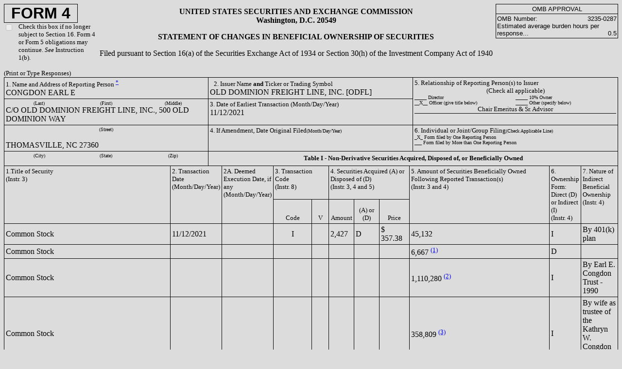

--- FILE ---
content_type: text/html; charset=UTF-8
request_url: https://ir.odfl.com/sec-filings/all-sec-filings/content/0001567619-21-020407/doc1.html
body_size: 3465
content:
<html>
<head>
<meta http-equiv="Content-Type" content="text/html; charset=UTF-8">
<title> Ownership Submission </title>
<style>
  td { border: solid black;
         border-top-width: 0;
	 border-right-width: 1;
	 border-bottom-width: 1;
	 border-left-width: 0;
     }
  </style>
</head>
<body BGCOLOR="DCDCDC">
<table cellpadding="0" cellspacing="0" border="0" width="100%"><tr>
<td width="15%" style="border:none" valign="top">
<div style="width: 150; border: solid black; border-top-width: 1; border-left-width: 1; border-right-width: 1; border-bottom-width: 1"><font face="Arial" size="+3"><b><center>FORM 4</center></b></font></div>
<table cellpadding="0" cellspacing="0" border="0"><tr>
<td valign="top" style="border:none" width="30"><input type="checkbox" onclick="return false" disabled></td>
<td valign="top" style="border:none"><font size="2">Check this box if no longer subject to Section 16.  Form 4 or Form 5 obligations may continue.  <i>See</i> Instruction 1(b).</font></td>
</tr></table>
</td>
<td width="65%" align="center" style="border:none">
<b><font size="3">
	UNITED STATES SECURITIES AND EXCHANGE COMMISSION<br>
	Washington, D.C. 20549<p></p></font></b><font size="3"><b>STATEMENT OF CHANGES IN BENEFICIAL OWNERSHIP OF SECURITIES</b><p></p>
	Filed pursuant to Section 16(a) of the Securities Exchange Act of 1934 or Section 30(h) of the Investment Company Act of 1940
	</font>
</td>
<td width="20%" valign="top" style="border:none"><table cellpadding="2" cellspacing="0" border="0">
<tr><td align="center" style="border: solid black; border-top-width: 1; border-left-width: 1; border-right-width: 1; border-bottom-width: 1"><font face="Arial" size="2">OMB APPROVAL</font></td></tr>
<tr><td style="border: solid black; border-top-width: 0; border-left-width: 1; border-right-width: 1; border-bottom-width: 1"><font face="Arial" size="2"><table cellpadding="0" cellspacing="0" border="0" width="100%">
<td style="border:none"><font face="Arial" size="2">OMB Number:</font></td>
<td align="right" style="border:none"><font face="Arial" size="2">3235-0287</font></td>
</table>
<table cellpadding="0" cellspacing="0" border="0" width="100%">
<td style="border:none"><font face="Arial" size="2">Estimated average burden hours per response...</font></td>
<td align="right" valign="bottom" style="border:none"><font face="Arial" size="2">0.5</font></td>
</table></font></td></tr>
</table></td>
</tr></table>
<p></p>
<font size="-1">(Print or Type Responses)</font><table cellspacing="0" cellpadding="0" border="0" width="100%">
<tr><td style="border-top-width: 0; border-left-width: 0; border-right-width: 0; border-bottom-width: 0"><table cellpadding="3" cellspacing="0" border="0" width="100%">
<tr>
<td width="33%" valign="top" style="border: solid black; border-width: 1"><table cellpadding="0" cellspacing="0" border="0" width="100%">
<tr><td valign="top" width="100%" style="border:none"><font size="2">1. Name and Address of Reporting Person <a href="#*"><sup>*</sup></a></font></td></tr>
<tr><td valign="top" width="33%" style="border:none">CONGDON EARL E</td></tr>
</table></td>
<td valign="top" width="33%" style="border: solid black; border-top-width: 1; border-left-width: 0; border-right-width: 1; border-bottom-width: 1"> 
	      <font size="2">2. Issuer Name <b>and</b> Ticker or Trading Symbol</font><br>OLD DOMINION FREIGHT LINE, INC. [ODFL]
	      </td>
<td rowspan="2" valign="top" width="33%" style="border: solid black; border-top-width: 1; border-left-width: 0; border-right-width: 1; border-bottom-width: 1">
<font size="2">5. Relationship of Reporting Person(s) to Issuer<br><center>(Check all applicable)</center></font><table cellspacing="0" cellpadding="0" border="0" width="100%" align="center">
<tr>
<td valign="top" style="border:none" width="50%"><font size="1">_____ Director</font></td>
<td valign="top" style="border:none" width="50%"><font size="1">_____ 10% Owner</font></td>
</tr>
<tr>
<td valign="top" style="border:none" width="50%"><font size="1">__X__ Officer (give title below)</font></td>
<td valign="top" style="border:none" width="50%"><font size="1">_____ Other (specify below)</font></td>
</tr>
<tr><td colspan="2" align="center" style="border: solid black; border-top-width: 0; border-left-width: 0; border-right-width: 0; border-bottom-width: 1"><font size="2">Chair Emeritus &amp; Sr. Advisor</font></td></tr>
</table>
</td>
</tr>
<tr>
<td valign="top" style="border: solid black; border-top-width: 0; border-left-width: 1; border-right-width: 1; border-bottom-width: 1">
<center><table cellpadding="0" cellspacing="0" border="0" width="100%"><tr>
<td style="border: none" width="33%"><center><font size="1">(Last)</font></center></td>
<td style="border:none" width="33%"><center><font size="1">(First)</font></center></td>
<td style="border:none" width="33%"><center><font size="1">(Middle)</font></center></td>
</tr></table></center>C/O OLD DOMINION FREIGHT LINE, INC., 500 OLD DOMINION WAY</td>
<td valign="top">
<font size="2">3. Date of Earliest Transaction (Month/Day/Year)</font><br>11/12/2021</td>
</tr>
<tr>
<td valign="top" style="border: solid black; border-top-width: 0; border-left-width: 1; border-right-width: 1; border-bottom-width: 1">
<table cellpadding="0" cellspacing="0" border="0" width="100%"><tr><td valign="top" colspan="3" width="100%" style="border:none">
<center><font size="1">(Street)</font></center>
<br>
</td></tr></table>THOMASVILLE, NC 27360</td>
<td valign="top">
<font size="2">4. If Amendment, Date Original Filed</font><font size="1">(Month/Day/Year)</font><br>
</td>
<td valign="top">
<font size="2">6. Individual or Joint/Group Filing</font><font size="1">(Check Applicable Line)</font><br><font size="1">
		  _X_ Form filed by One Reporting Person<br>
		  ___ Form filed by More than One Reporting Person
		</font>
</td>
</tr>
<tr>
<td valign="top" style="border: solid black; border-top-width: 0; border-left-width: 1; border-right-width: 1; border-bottom-width: 1"><table cellpadding="0" cellspacing="0" border="0" width="100%"><tr>
<td style="border:none" width="33%"><center><font size="1">(City)</font></center></td>
<td style="border:none" width="33%"><center><font size="1">(State)</font></center></td>
<td style="border:none" width="33%"><center><font size="1">(Zip)</font></center></td>
</tr></table></td>
<td colspan="3" height="30"><center><b><font size="2">Table I - Non-Derivative Securities Acquired, Disposed of, or Beneficially Owned</font></b></center></td>
</tr>
</table></td></tr>
<tr><td style="border-top-width: 0; border-left-width: 0; border-right-width: 0; border-bottom-width: 0"><table cellpadding="3" cellspacing="0" border="0" width="100%">
<tr>
<td width="33%" rowspan="2" valign="top" style="border: solid black; border-top-width: 0; border-left-width: 1; border-right-width: 1; border-bottom-width: 1"><font size="2">1.Title of Security<br>(Instr. 3)</font></td>
<td width="8%" valign="top" rowspan="2"><font size="2">2. Transaction Date (Month/Day/Year)</font></td>
<td width="8%" valign="top" rowspan="2"><font size="2">2A. Deemed Execution Date, if any (Month/Day/Year)</font></td>
<td width="10%" valign="top" colspan="2"><font size="2">3. Transaction Code<br>(Instr. 8)</font></td>
<td width="14%" valign="top" colspan="3"><font size="2">4. Securities Acquired (A) or Disposed of (D)<br>(Instr. 3, 4 and 5)</font></td>
<td width="27%" valign="top" rowspan="2"><font size="2">5. Amount of Securities Beneficially Owned Following Reported Transaction(s)<br>(Instr. 3 and 4)</font></td>
<td width="27%" valign="top" rowspan="2"><font size="2">6. Ownership Form: Direct (D) or Indirect (I)<br>(Instr. 4)</font></td>
<td width="27%" valign="top" rowspan="2"><font size="2">7. Nature of Indirect Beneficial Ownership<br>(Instr. 4)</font></td>
</tr>
<tr>
<td valign="bottom" align="center"><font size="2">Code</font></td>
<td valign="bottom" align="center"><font size="2">V</font></td>
<td valign="bottom" align="center"><font size="2">Amount</font></td>
<td valign="bottom" align="center"><font size="2">(A) or (D)</font></td>
<td valign="bottom" align="center"><font size="2">Price</font></td>
</tr>
<tr>
<td style="border: solid black; border-top-width: 0; border-left-width: 1; border-right-width: 1; border-bottom-width:1">
                Common Stock
            </td>
<td>11/12/2021</td>
<td>
		   
		</td>
<td align="center">I</td>
<td align="center">
	           
        	 </td>
<td>
                    2,427
                </td>
<td>
                    D
                </td>
<td>
	          $
                    357.38
                </td>
<td>
                    45,132
                </td>
<td>
                    I
                </td>
<td>
                    By 401(k) plan
                </td>
</tr>
<tr>
<td style="border: solid black; border-top-width: 0; border-left-width: 1; border-right-width: 1; border-bottom-width:1">
                Common Stock
            </td>
<td>
		   
		</td>
<td>
		   
		</td>
<td align="center">
	           
	        </td>
<td align="center">
	           
        	 </td>
<td>
		   
		</td>
<td>
		   
		</td>
<td>
		   
		</td>
<td>
                    6,667
                    <a href="#F1"><sup>(1)</sup></a>
                </td>
<td>
                    D
                </td>
<td>
		   
		</td>
</tr>
<tr>
<td style="border: solid black; border-top-width: 0; border-left-width: 1; border-right-width: 1; border-bottom-width:1">
                Common Stock
            </td>
<td>
		   
		</td>
<td>
		   
		</td>
<td align="center">
	           
	        </td>
<td align="center">
	           
        	 </td>
<td>
		   
		</td>
<td>
		   
		</td>
<td>
		   
		</td>
<td>
                    1,110,280
                    <a href="#F2"><sup>(2)</sup></a>
                </td>
<td>
                    I
                </td>
<td>
                    By Earl E. Congdon Trust - 1990
                </td>
</tr>
<tr>
<td style="border: solid black; border-top-width: 0; border-left-width: 1; border-right-width: 1; border-bottom-width:1">
                Common Stock
            </td>
<td>
		   
		</td>
<td>
		   
		</td>
<td align="center">
	           
	        </td>
<td align="center">
	           
        	 </td>
<td>
		   
		</td>
<td>
		   
		</td>
<td>
		   
		</td>
<td>
                    358,809
                    <a href="#F3"><sup>(3)</sup></a>
                </td>
<td>
                    I
                </td>
<td>
                    By wife as trustee of the Kathryn W. Congdon Trust - 1990
                </td>
</tr>
<tr>
<td style="border: solid black; border-top-width: 0; border-left-width: 1; border-right-width: 1; border-bottom-width:1">
                Common Stock
            </td>
<td>
		   
		</td>
<td>
		   
		</td>
<td align="center">
	           
	        </td>
<td align="center">
	           
        	 </td>
<td>
		   
		</td>
<td>
		   
		</td>
<td>
		   
		</td>
<td>
                    933,714
                </td>
<td>
                    I
                </td>
<td>
                    By Earl E. Congdon GRAT Remainder Trust
                </td>
</tr>
</table></td></tr>
</table>
<p></p>
<table width="100%">
<tr>
<td style="border:none" colspan="2" width="60%"><font size="2">Reminder: Report on a separate line for each class of securities beneficially owned directly or indirectly.</font></td>
<td colspan="2"></td>
</tr>
<tr>
<td width="50%"></td>
<td colspan="2" style="border:none"><font face="Arial" size="2"><b>Persons who respond to the collection of information contained in this form are not required to respond unless the form displays a currently valid OMB control number.</b></font></td>
<td width="10%" style="border:none" align="right" valign="top"><font size="2">SEC 1474 (9-02)</font></td>
</tr>
</table>
<p></p>
<font size="2"><center><b>Table II - Derivative Securities Acquired, Disposed of, or Beneficially Owned<br>
    (<i>e.g.</i>, puts, calls, warrants, options, convertible securities)</b></center></font><table cellpadding="3" cellspacing="0" border="0">
<tr>
<td width="15%" valign="top" rowspan="2" style="border: solid black; border-top-width: 1; border-left-width: 1; border-right-width: 1; border-bottom-width: 1"><font size="2">1. Title of Derivative Security<br>(Instr. 3)</font></td>
<td width="8%" valign="top" rowspan="2" style="border: solid black; border-top-width: 1; border-left-width: 0; border-right-width: 1; border-bottom-width: 1"><font size="2">2. Conversion or Exercise Price of Derivative Security</font></td>
<td width="8%" valign="top" rowspan="2" style="border: solid black; border-top-width: 1; border-left-width: 0; border-right-width: 1; border-bottom-width: 1"><font size="2">3. Transaction Date (Month/Day/Year)</font></td>
<td width="8%" valign="top" rowspan="2" style="border: solid black; border-top-width: 1; border-left-width: 0; border-right-width: 1; border-bottom-width: 1"><font size="2">3A. Deemed Execution Date, if any (Month/Day/Year)</font></td>
<td width="10%" valign="top" colspan="2" style="border: solid black; border-top-width: 1; border-left-width: 0; border-right-width: 1; border-bottom-width: 1"><font size="2">4. Transaction Code<br>(Instr. 8)</font></td>
<td width="15%" valign="top" colspan="2" style="border: solid black; border-top-width: 1; border-left-width: 0; border-right-width: 1; border-bottom-width: 1"><font size="2">5. Number of Derivative Securities Acquired (A) or Disposed of (D)<br>(Instr. 3, 4, and 5)</font></td>
<td width="10%" valign="top" colspan="2" style="border: solid black; border-top-width: 1; border-left-width: 0; border-right-width: 1; border-bottom-width: 1"><font size="2">6. Date Exercisable and Expiration Date<br>(Month/Day/Year)</font></td>
<td width="20%" valign="top" colspan="2" style="border: solid black; border-top-width: 1; border-left-width: 0; border-right-width: 1; border-bottom-width: 1"><font size="2">7. Title and Amount of Underlying Securities<br>(Instr. 3 and 4)</font></td>
<td width="8%" valign="top" rowspan="2" style="border: solid black; border-top-width: 1; border-left-width: 0; border-right-width: 1; border-bottom-width: 1"><font size="2">8. Price of Derivative Security<br>(Instr. 5)</font></td>
<td width="8%" valign="top" rowspan="2" style="border: solid black; border-top-width: 1; border-left-width: 0; border-right-width: 1; border-bottom-width: 1"><font size="2">9. Number of Derivative Securities Beneficially Owned Following Reported Transaction(s)<br>(Instr. 4)</font></td>
<td width="8%" valign="top" rowspan="2" style="border: solid black; border-top-width: 1; border-left-width: 0; border-right-width: 1; border-bottom-width: 1"><font size="2">10. Ownership Form of Derivative Security: Direct (D) or Indirect (I)<br>(Instr. 4)</font></td>
<td width="8%" valign="top" rowspan="2" style="border: solid black; border-top-width: 1; border-left-width: 0; border-right-width: 1; border-bottom-width: 1"><font size="2">11. Nature of Indirect Beneficial Ownership<br>(Instr. 4)</font></td>
</tr>
<tr>
<td valign="bottom" align="center"><font size="2">Code</font></td>
<td valign="bottom" align="center"><font size="2">V</font></td>
<td valign="bottom" align="center"><font size="2">(A)</font></td>
<td valign="bottom" align="center"><font size="2">(D)</font></td>
<td><font size="2">Date Exercisable</font></td>
<td><font size="2">Expiration Date</font></td>
<td><font size="2">Title</font></td>
<td><font size="2">Amount or Number of Shares</font></td>
</tr>
</table>
<p></p>
<h2>Reporting Owners</h2>
<table cellpadding="3" cellspacing="0" border="0">
<tr>
<td rowspan="2" align="center" style="border: solid black; border-top-width: 1; border-left-width: 1; border-right-width: 1; border-bottom-width: 1"><b><font size="2">Reporting Owner Name / Address</font></b></td>
<td colspan="4" align="center" style="border: solid black; border-top-width: 1; border-left-width: 0; border-right-width: 1; border-bottom-width: 1"><b><font size="2">Relationships</font></b></td>
</tr>
<tr>
<td> <font size="2">Director</font>
</td>
<td> <font size="2">10% Owner</font>
</td>
<td> <font size="2">Officer</font>
</td>
<td> <font size="2">Other</font>
</td>
</tr>
<tr>
<td style="border: solid black; border-top-width: 0; border-left-width: 1; border-right-width: 1; border-bottom-width: 1">CONGDON EARL E<br>C/O OLD DOMINION FREIGHT LINE, INC.<br>500 OLD DOMINION WAY<br>THOMASVILLE, NC 27360</td>
<td align="center"> 
	</td>
<td align="center"> 
	</td>
<td> 
	Chair Emeritus &amp; Sr. Advisor</td>
<td>
	     
	  </td>
</tr>
</table>
<h2>Signatures</h2>
<dd></dd>
<table cellpadding="3" cellspacing="0" border="0">
<tr>
<td style="border: solid black; border-top-width: 0; border-right-width: 0; border-left-width: 0; border-bottom-width: 1"> /s/ Ross H. Parr, by Power of Attorney</td>
<td rowspan="2" width="50"></td>
<td style="border: solid black; border-top-width: 0; border-right-width: 0; border-left-width: 0; border-bottom-width: 1"> 
	11/15/2021</td>
</tr>
<tr>
<td style="border: none" align="center" valign="top"><font size="1"><sup><a href="#**">**</a></sup>Signature of Reporting Person</font></td>
<td style="border: none" align="center" valign="top">
<font size="1">Date</font><p></p>
</td>
</tr>
</table>
<h2>Explanation of Responses:</h2>
<dd></dd>
<table cellpadding="3" cellspacing="0" border="0">
<tr>
<td style="border:none"><font size="2"><b><a name="#*">*</a></b></font></td>
<td style="border:none"><font size="2">If the form is filed by more than one reporting person, <i>see</i> Instruction 4(b)(v).</font></td>
</tr>
<tr>
<td style="border:none"><font size="2"><b><a name="#**">**</a></b></font></td>
<td style="border:none"><font size="2">Intentional misstatements or omissions of facts constitute Federal Criminal Violations.  <i>See</i> 18 U.S.C. 1001 and 15 U.S.C. 78ff(a).</font></td>
</tr>
<tr>
<td style="border:none"><font size="2"><b>(<a name="#F1"></a>1)</b></font></td>
<td style="border:none"><font size="2">Reflects an exempt transfer of 5,136 shares held directly by the reporting person to the Earl E. Congdon Trust - 1990 on May 27, 2021.</font></td>
</tr>
<tr>
<td style="border:none"><font size="2"><b>(<a name="#F2"></a>2)</b></font></td>
<td style="border:none"><font size="2">Reflects exempt transfers of (i) 580 shares from the Earl E. Congdon Trust - 1990 to the Earl and Kathryn Congdon Family Irrevocable Trust 2011 on February 23, 2021 and (ii) 5,136 shares held directly by the reporting person to the Earl E. Congdon Trust - 1990 on May 27, 2021.</font></td>
</tr>
<tr>
<td style="border:none"><font size="2"><b>(<a name="#F3"></a>3)</b></font></td>
<td style="border:none"><font size="2">Reflects an exempt transfer of 587 shares from the Kathryn W. Congdon Revocable Trust - 1990 to the Earl and Kathryn Congdon Family Irrevocable Trust 2011 on February 23, 2021.</font></td>
</tr>
</table>
<p></p>
<dd></dd>
<font size="2">Note: File three copies of this Form, one of which must be manually signed.  If space is insufficient, <i>see</i> Instruction 6 for procedure.</font><p></p>
<dd></dd>
<font size="2">Potential persons who are to respond to the collection of information contained in this form are not required to respond unless the form displays a currently valid OMB number.</font>
</body>
</html>
